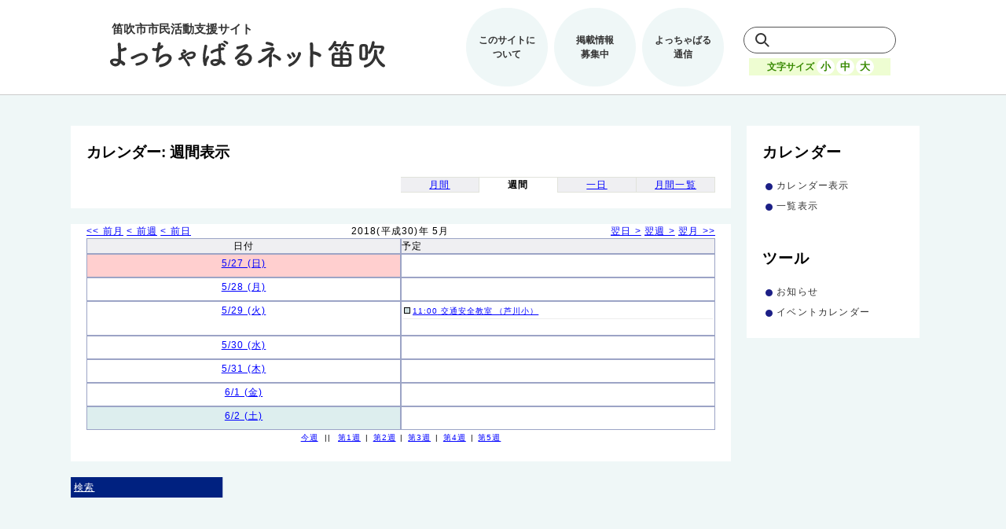

--- FILE ---
content_type: text/html;charset=UTF-8
request_url: https://opencity.jp/fuefuki/sp/unit/cal/pub_idx_cal.jsp?sys_gid=1&calMode=wek&calYear=2018&calMon=5&calDay=27&calFlex=false
body_size: 14499
content:





    
    
    
    
    
    
    
    
        
        
        
        
        
        
        
    
    
        
    















<!DOCTYPE html PUBLIC "-//W3C//DTD XHTML 1.0 Strict//EN" "http://www.w3.org/TR/xhtml1/DTD/xhtml1-strict.dtd">
<html xmlns="http://www.w3.org/1999/xhtml" lang="ja-JP" xml:lang="ja-JP">


<head> <!-- sp_ly_master2 -->
  <!-- Global site tag (gtag.js) - Google Analytics -->
  <script async src="https://www.googletagmanager.com/gtag/js?id=UA-121078784-1"></script>
  <script>
  window.dataLayer = window.dataLayer || [];
  function gtag(){dataLayer.push(arguments);}
  gtag('js', new Date());

  gtag('config', 'UA-121078784-1');
  gtag('config', 'G-WHVTRCM0L7');
  </script>

  <title>カレンダー: 週間表示</title>
  <meta http-equiv="X-UA-Compatible" content="IE=edge"{xhtml}>
  <meta http-equiv="content-style-type" content="text/css" />
  <meta http-equiv="content-script-type" content="text/javascript" />
  <link rel="shortcut icon" href="/fuefuki/favicon.ico" />


  <link rel="stylesheet" href="/fuefuki/styles/common/base.css" type="text/css" />



  <link rel="stylesheet" href="/fuefuki/styles/common/opencity.css" type="text/css" />
  <link rel="stylesheet" href="/fuefuki/styles/common/opencity_ex.jsp" type="text/css" />

  
  <meta name="viewport" content="width=device-width,initial-scale=1">



  
     <link rel="stylesheet" href="/fuefuki/styles/unit/cal/calendar.css" type="text/css" />
  

  
     <link rel="stylesheet" href="/fuefuki/styles/renewal/base-fuefuki.css" type="text/css" />
  

  
     <link rel="stylesheet" href="/fuefuki/styles/renewal/reset.css" type="text/css" />
  

  
     <link rel="stylesheet" href="/fuefuki/styles/renewal/style.css" type="text/css" />
  

  
     <link rel="stylesheet" href="/fuefuki/styles/renewal/sub-page.css" type="text/css" />
  

  
     <link rel="stylesheet" href="/fuefuki/styles/renewal/carender.css" type="text/css" />
  

  
     <link rel="stylesheet" href="/fuefuki/styles/renewal/responsive.css" type="text/css" />
  


  


  <script src="/fuefuki/scripts/opencity.js" type="text/javascript" charset="EUC-JP"></script>
  <script src="/fuefuki/scripts/size.js" type="text/javascript"></script>
  <script src="/fuefuki/scripts/jquery-3.3.1.min.js" type="text/javascript"></script>
  <script src="/fuefuki/scripts/menu.js" type="text/javascript"></script>




<!--[if IE 9]>
<link href="/fuefuki/styles/common/print.css" rel="stylesheet" type="text/css"/>
<![endif]-->

  <link rel="stylesheet" href="/fuefuki/styles/common/individual.css" type="text/css" />
</head>

<body>



<table class="page">
<tr>

<td class="page-left">&nbsp;</td> <!-- page-left -->
<td class="page-center">
<div class="page">


   <div class="head">
   <div class="block">
   <div class="unit">
      


    <header>
        <nav class="menu">
            <a href="/fuefuki/" class="logo">
                <h1><img src="/fuefuki/images/custom/renewal/logo.svg" alt="よっちゃばるネット笛吹トップ"></h1>
            </a>
            <div class="menu-wrap">
                <ul class="menu-link">
                    <li><a href="/fuefuki/pages/gp/idx.jsp?page_id=240">このサイトに<br>ついて</a></li>
                    <li><a href="/fuefuki/pages/gp/idx.jsp?page_id=331">掲載情報<br>募集中</a></li>
                    <li><a href="https://www.city.fuefuki.yamanashi.jp/shiminkatsudo/kurashi/gyoseku/katsudoshien/yotchabaru.html">よっちゃばる<br>通信</a></li>
                </ul>
                <div class="search">
                    <form method="get" action="https://www.google.co.jp/search">
                        <input type="text" name=q size="31" maxlength="255" value="">
                        <input type=hidden name=ie value=UTF-8>
                        <input type=hidden name=oe value=Shift_JIS>
                        <input type=hidden name=hl value="ja">
                        <input type="hidden" name="domains" value="opencity.jp/fuefuki">
                        <input type="hidden" name="sitesearch" value="opencity.jp/fuefuki">
                    </form>
                    <div class="fontsize">
                        <p>文字サイズ</p>
                        <button type="button" name="down" onclick="fontSizeChange('down'); return false;" onkeypress="fontSizeChange('down'); return false;">小</button>
                        <button type="button" name="def" onclick="fontSizeChange('def'); return false;" onkeypress="fontSizeChange('def'); return false;">中</button>
                        <button type="button" name="up" onclick="fontSizeChange('up'); return false;" onkeypress="fontSizeChange('up'); return false;">大</button>
                    </div>
                </div>
            </div>
        </nav>
        <div class="sp-menu">
            <span></span>
            <span></span>
            <span></span>
        </div>
    </header>

   </div> <!-- unit -->
   
   
   <div class="unit">
      






<div class="header-back">
<a href="/fuefuki/">トップページ</a>




</div>

   </div> <!-- unit -->
   
   
   
   
   
   
   
   
   
   
   </div> <!-- block -->
   </div> <!-- head -->


<div class="body">
<table class="contents-body">
<tr>


<td class="contents-left" valign="top">
   <div class="menu">
   <div class="block">
   
   
   <div class="unit"> <!-- menu_01 -->
      






<div class="menu-menu">
<h2>カレンダー</h2>
<div class="unit-item">
<table class="menu-menu">
<tr>
<td class="menu-menu-active"><a href="pub_idx_cal.jsp?mode=init&sys_gid=1">カレンダー表示</a></td>
</tr>
<tr>
<td class="menu-menu-normal"><a href="pub_idx_sch.jsp?mode=init&sys_gid=1">一覧表示</a></td>
</tr>
</table> <!-- menu-menu -->
</div> <!-- unit-item -->
</div> <!-- menu-menu -->



   </div> <!-- unit -->
   
   
   <div class="unit"> <!-- menu_02 -->
      




   </div> <!-- unit -->
   
   
   <div class="unit"> <!-- menu_03 -->
      
















<div class="menu-menu">
<h2>ツール</h2>
<div class="unit-item">
<table class="menu-menu">

<tr class="menu-menu-normal">
  <!-- 2020/08 従来のツールメニューアイコンを非表示 -->
  <!-- <td class="menu-menu-prefix"><img src="/fuefuki/images/common/menu_prefix.jpg" /></td> -->
  <td class="menu-menu-item"><a href="/fuefuki/sp/unit/brd/pub_idx_brd.jsp?mode=init&grp_id=1">お知らせ</a></td>
</tr>

<tr class="menu-menu-normal">
  <!-- 2020/08 従来のツールメニューアイコンを非表示 -->
  <!-- <td class="menu-menu-prefix"><img src="/fuefuki/images/common/menu_prefix.jpg" /></td> -->
  <td class="menu-menu-item"><a href="/fuefuki/sp/unit/cal/pub_idx_cal.jsp?mode=init&sys_gid=1">イベントカレンダー</a></td>
</tr>

</table> <!-- menu-menu -->
</div> <!-- unit-item -->
</div> <!-- menu-menu -->


   </div> <!-- unit -->
   
   
   
   <div class="unit"> <!-- menu_05 -->
      












   </div> <!-- unit -->
   
   
   <div class="unit"> <!-- menu_06 -->
      








   </div> <!-- unit -->
   
   
   
   
   
   
   </div> <!-- block -->
   </div> <!-- menu -->
</td> <!-- contents-left -->




<td class="contents-right" valign="top">
   <div class="contents">
   <div class="block">
   <div class="custom"> <!-- contentsClass -->
     <div class="unit">
     








<h2>カレンダー: 週間表示</h2>
<!-- 2020/8 カレンダーページ用のclassを追加 -->
<div class="unit-item carender">


<div class="unit-head">
<table class="cal-switch-format">
<tr>
<td class="margin"></td>

<td class="cal-select-normal"><a href="pub_idx_cal.jsp?sys_gid=1&calMode=mon&calYear=2018&calMon=5&calDay=27&calFlex=true">月間</a></td>


<td class="cal-select-active">週間</td>


<td class="cal-select-normal"><a href="pub_idx_cal.jsp?sys_gid=1&calMode=day&calYear=2018&calMon=5&calDay=27&calFlex=true">一日</a></td>


<td class="cal-select-normal"><a href="pub_idx_cal.jsp?sys_gid=1&calMode=lst&calYear=2018&calMon=5&calDay=27&calFlex=true">月間一覧</a></td>

</tr>
</table> <!-- cal-switch-format -->
</div> <!-- unit-head -->
</div> <!-- unit-item -->

     </div> <!-- unit -->
   
   
   <div class="unit">
      
























<div class="unit-item">

<div class="unit-note">
<div class="unit-note-main">
<div class="item">
<div class="item-note">
<div class="cal-calendar">
<table class="cal-calendar" style="width: 100%;">

<tr>
 <td colspan="2">
  <table class="cal-layout" style="width: 100%;"><tr>
  <td class="cal-pos-left">
   <a href="pub_idx_cal.jsp?sys_gid=1&calMode=wek&calYear=2018&calMon=4&calDay=29&calFlex=false">&lt;&lt; 前月</a>
   <a href="pub_idx_cal.jsp?sys_gid=1&calMode=wek&calYear=2018&calMon=5&calDay=20&calFlex=false">&lt; 前週</a>
   <a href="pub_idx_cal.jsp?sys_gid=1&calMode=wek&calYear=2018&calMon=5&calDay=26&calFlex=true">&lt; 前日</a>
  </td>
  <td class="cal-pos-center">2018(平成30)年 5月 </td>
  <td class="cal-pos-right">
   <a href="pub_idx_cal.jsp?sys_gid=1&calMode=wek&calYear=2018&calMon=5&calDay=28&calFlex=true">翌日 &gt;</a>
   <a href="pub_idx_cal.jsp?sys_gid=1&calMode=wek&calYear=2018&calMon=6&calDay=3&calFlex=false">翌週 &gt;</a>
   <a href="pub_idx_cal.jsp?sys_gid=1&calMode=wek&calYear=2018&calMon=6&calDay=24&calFlex=false">翌月 &gt;&gt;</a>
  </td>
 </tr></table> <!-- cal-layout -->
</tr>
<tr class="cal-week-head">
<th scope="col" style="width: 7em; text-align: center;">日付</th>
<th scope="col">予定</th>
</tr>

<tr>
<td class="cal-week-sun" style="height: 2em;">
<a href="pub_idx_cal.jsp?sys_gid=1&calMode=day&calYear=2018&calMon=5&calDay=27&calFlex=true">
5/27 (日)
</a>
</td>
<td class="cal-week-schedule">

&nbsp;
</td>
</tr>

<tr>
<td class="cal-week-weekday" style="height: 2em;">
<a href="pub_idx_cal.jsp?sys_gid=1&calMode=day&calYear=2018&calMon=5&calDay=28&calFlex=true">
5/28 (月)
</a>
</td>
<td class="cal-week-schedule">

&nbsp;
</td>
</tr>

<tr>
<td class="cal-week-weekday" style="height: 2em;">
<a href="pub_idx_cal.jsp?sys_gid=1&calMode=day&calYear=2018&calMon=5&calDay=29&calFlex=true">
5/29 (火)
</a>
</td>
<td class="cal-week-schedule">

<div class="cal-week-schedule">
<a href="pub_idx_sch.jsp?mode=dtl&sys_gid=1&calModeFlag=1&calMode=wek&calYear=2018&calMon=5&calDay=27&calId=3164"><img class="schedule" src="/fuefuki/images/unit/cal/cal_schedule.gif" /><span class="time">11:00</span>&nbsp;交通安全教室 （芦川小）</a>
</div>

&nbsp;
</td>
</tr>

<tr>
<td class="cal-week-weekday" style="height: 2em;">
<a href="pub_idx_cal.jsp?sys_gid=1&calMode=day&calYear=2018&calMon=5&calDay=30&calFlex=true">
5/30 (水)
</a>
</td>
<td class="cal-week-schedule">

&nbsp;
</td>
</tr>

<tr>
<td class="cal-week-weekday" style="height: 2em;">
<a href="pub_idx_cal.jsp?sys_gid=1&calMode=day&calYear=2018&calMon=5&calDay=31&calFlex=true">
5/31 (木)
</a>
</td>
<td class="cal-week-schedule">

&nbsp;
</td>
</tr>

<tr>
<td class="cal-week-weekday" style="height: 2em;">
<a href="pub_idx_cal.jsp?sys_gid=1&calMode=day&calYear=2018&calMon=6&calDay=1&calFlex=true">
6/1 (金)
</a>
</td>
<td class="cal-week-schedule">

&nbsp;
</td>
</tr>

<tr>
<td class="cal-week-sat" style="height: 2em;">
<a href="pub_idx_cal.jsp?sys_gid=1&calMode=day&calYear=2018&calMon=6&calDay=2&calFlex=true">
6/2 (土)
</a>
</td>
<td class="cal-week-schedule">

&nbsp;
</td>
</tr>

<tr><td colspan="2" class="cal-switch-ymd">
<a href="pub_idx_cal.jsp?sys_gid=1&calMode=wek&calYear=2026&calMon=1&calDay=26&calFlex=true">今週</a>
<span class="cal-delim-main">||</span>

<a href="pub_idx_cal.jsp?sys_gid=1&calMode=wek&calYear=2018&calMon=5&calDay=1&calFlex=false">第1週</a>

<span class="cal-delim-sub">|</span>
<a href="pub_idx_cal.jsp?sys_gid=1&calMode=wek&calYear=2018&calMon=5&calDay=6&calFlex=false">第2週</a>

<span class="cal-delim-sub">|</span>
<a href="pub_idx_cal.jsp?sys_gid=1&calMode=wek&calYear=2018&calMon=5&calDay=13&calFlex=false">第3週</a>

<span class="cal-delim-sub">|</span>
<a href="pub_idx_cal.jsp?sys_gid=1&calMode=wek&calYear=2018&calMon=5&calDay=20&calFlex=false">第4週</a>

<span class="cal-delim-sub">|</span>
<a href="pub_idx_cal.jsp?sys_gid=1&calMode=wek&calYear=2018&calMon=5&calDay=27&calFlex=false">第5週</a>

</td></tr>
</table> <!-- cal-calendar -->
</div> <!-- cal-calendar -->
</div> <!-- item-note -->
</div> <!-- item -->
</div> <!-- unit-note-main -->

</div> <!-- unit-note -->



</div> <!-- unit-item -->

   </div> <!-- unit -->
   
   
   <div class="unit">
      






<div class="input"> <!-- pseudoContentsClass -->
<div class="unit-item">
<div class="unit-note">
<div class="unit-note-main">
<h3><a href="javascript:void(0)" onclick="toggleItem('list_find_body');">検索</a></h3>
<form action="pub_idx_sch.jsp?mode=chk" method="post">
<input type="hidden" name="sys_gid" value="1" />
<input type="hidden" name="calMode" value="wek" />
<input type="hidden" name="calYear" value="2018" />
<input type="hidden" name="calMon" value="5" />
<input type="hidden" name="calDay" value="27" />
<div class="item-more" id="list_find_body">
<div class="item-more-note">
<table>
<tr class="item-note-odd">
<th scope="row">キーワード</th>
<td>
<input class="text" type="text" size="50" name="inp_keyword" value="" />
</td>
</tr>
</table>
</div> <!-- item-more-note -->
<div class="item-more-foot">
<div class="button">
<input class="button-submit" type="submit" value="検索" name="btn_search" />
</div> <!-- button -->
</div> <!-- item-more-foot -->
</div> <!-- item-more  -->
</form>
</div> <!-- unit-note-main -->
</div> <!-- unit-note -->
</div> <!-- unit-item -->
</div> <!-- pseudoContentsClass -->

   </div> <!-- unit -->
   
   
   
   
   
   
   
   
   
   </div> <!-- contentsClass -->
   </div> <!-- block -->
   </div> <!-- contents -->
</td> <!-- contents-right -->


</tr>
</table> <!-- contents-body -->
</div> <!-- body -->


   <div class="foot">
   <div class="block">
   
   
   
   
   
   
   
   
   
   
   <div class="unit">
      




<div class="footer-address">
<address>Copyright &copy; 2020 City of Fuefuki All rights reserved.&nbsp;&nbsp;Powerd by <a target="_blank" href="http://opencity.jp/" title="OpenCity">OpenCity</a></address>
</div>
<center></center>

   </div> <!-- unit -->
   </div> <!-- block -->
   </div> <!-- foot -->


</div> <!-- page -->
</td> <!-- page-center -->
<td class="page-right">&nbsp;</td> <!-- page-right -->
</tr>
</table> <!-- page -->
</body>
</html>



--- FILE ---
content_type: text/css
request_url: https://opencity.jp/fuefuki/styles/common/opencity.css
body_size: 24605
content:
/*==============================================================================*/
/*  File name     : opencity.css                                                */
/*  Summary       : OpenCity2 �椒妊競ぅ?SS                                   */
/*==============================================================================*/

/*-----------------------------------------------------------
 *  Tag
 *----------------------------------------------------------*/
body {
    background-color: snow;
    font-style: normal;
    font-family: Tahoma,Arial,sans-serif;
    font-size: 1em;     /* �仍慊蠅砲垢?海�*/
}
table.page {
    border-collapse: collapse;
}
div.page {
    background-color: white;
}
h1,h2,h3,h4,h5,h6,div,td,form {
    margin: 0;
    padding: 0;
}
div,table,tr,td,form,input,textarea,select {
    font-size: 1em;
    /*line-height: 1.2em;*/
    letter-spacing: 0.1em;
}
br {
/*
こ�蓮�Eのbr複��?槌?咾婆技?気??丱阿梁从?僂任后�
上でletter-spacing: 0.1emとしてい�里如�Eでは想�阿良充┐砲覆辰討靴泙Α�
*/
    letter-spacing: 0;
}
small {
    font-size: 0.8em;
}
big {
    font-size: 1.2em;
}

img {
    border: none;
}
a:link {
    color: #0000ff;
}
a:visited {
    color: #0000ff;
}
a:hover {
    color: #0000ff;
}
a:active {
    color: #0000ff;
}

/*-----------------------------------------------------------
 *  common
 *----------------------------------------------------------*/
.menu h2 {
    font-size: 1em;
    font-weight: normal;
    background-color: #efeff7;
    color: #000000;
    border-color: #66cc00;
    border-style: solid;
    border-width: 1px 8px 1px 8px;
    padding: 4px 2px;
}
.contents h2, contents2 h2 {
    font-size: 1.2em;
    font-weight: bold;
    margin-bottom: 2px;
    text-align: center;
    letter-spacing:0.5em;
    background-color: #f5f5dc;
    color: #000000;
    border-color: #cc9900;
    border-style: solid;
    border-width: 1px 15px 1px 15px;
    padding: 4px 2px;
}
.contents h3, contests2 h3 {
    font-size: 1.2em;
    font-weight: normal;
    margin-bottom: 2px;
    text-align: left;
    padding: 2px;
    border-style: solid;
    border-color: #9f9f9f;
    border-width: 0 0 1px 5px;
    background-color: #efefef;
    color: #000000;
}
div.nest {
    /* �?�*/
    margin-left: 20px;
}
div.button {
    margin: 1em 2px 2px 2px;
    text-align: center;
}
div.link {
    margin: 2px 2px 8px 2px;
    text-align: right;
}
div.info {
    /* ヘ��警�諒篏?*/
    color: #8b0000;
    /* font-size: 0.9em; */
    background-color: #dddddd;
}
div.error{
    background-color: #ffffcc;
    margin-bottom: 2px;
    padding: 2px;
}
span.fill {
    /* 必須項目指�*/
    color: #ff0000;
    font-size: 0.8em;
    white-space: nowrap;
}
span.message {
    font-weight: normal;
}
span.attention {
    /* 警�*/
    color: #ff0000;
    font-weight: normal;
}
span.help {
    /* ヘ��*/
    color: #666666;
    font-size: 0.9em;
}
span.info {
    /* ヘ��警�諒篏?*/
    color: #8b0000;
    font-size: 0.9em;
}
span.link {
    font-size: 0.9em;
    margin-left: 1em;
}
span.example {
    /* �藁?*/
    font-size: 0.9em;
}

span.label-group {
    font-size: 0.7em;
    white-space: nowrap;
}

h2.public-group-name {
    line-height:1.0em;
    text-align: center;
    margin-top:1em;
}

/*-----------------------------------------------------------
 *  header-title
 *----------------------------------------------------------*/
div.header-title {}
.header-title h1 {
    padding: 0.5em;
    text-align: center;
    font-weight: normal;
    border: solid 1px #9ca4c6;
    background-color    : #efeff7;
}

/*-----------------------------------------------------------
 *  header-back
 *----------------------------------------------------------*/
div.header-back {
    background-color    : #f7f7f7;
    padding: 4px;
}
.header-back b {}

/*-----------------------------------------------------------
 *  header-user
 *----------------------------------------------------------*/
div.header-user {
    background-color: #ffffff;
    text-align: right;
}
.header-user-mail {
    margin-right: 15px;
}
.header-user-name {
    margin-right: 15px;
}
.header-user-group {
    background-color: #ffff88;
    margin-right: 1px;
}

/*-----------------------------------------------------------
 *  menu-menu
 *----------------------------------------------------------*/
div.menu-menu {}
table.menu-menu {
    width: 100%;
    border-collapse: collapse;
}
table.menu-menu td {
    padding: 4px;
}
tr.menu-menu-normal {}
tr.menu-menu-active {
    background-color: #ffff99;
    border: solid 1px #9ca4c6;
    border-width: 1px 0;
    font-weight:bold ;
}
td.menu-menu-normal {}
td.menu-menu-active {
    background-color: #ffff99;
    border: solid 1px #9ca4c6;
    border-width: 1px 0;
    font-weight:bold ;
}
td.menu-menu-prefix {
    width: 10px;
    margin: 0;
    padding: 0;
}
td.menu-menu-item {
}
td.menu-menu-top {
    text-align: right;
    font-size: 0.8em;
}

/*-----------------------------------------------------------
 *  menu-user-info
 *----------------------------------------------------------*/
div.menu-user-info {}
.menu-user-info table {
    width: 100%;
    border-collapse: collapse;
}
.menu-user-info td {
    vertical-align: top;
}
.menu-user-info td.menu-user-info-image {
    text-align: right;
}
div.menu-user-info-menu {
    padding-top: 1em;
    text-align: right;
    font-size: 0.8em;
}

/*-----------------------------------------------------------
 *  menu-group-info
 *----------------------------------------------------------*/
div.menu-group-info {
}
.menu-group-info table {
    width: 100%;
    border-collapse: collapse;
}
.menu-group-info td {
    vertical-align: top;
}
.menu-group-info td.menu-group-info-image {
    text-align: right;
}
div.menu-group-info-menu {
    margin-top: 5px;
    text-align: right;
    font-size: 0.8em;
}
.menu-group-info-menu {
    padding-top: 2px;
    font-size: 0.8em;
}
.menu-group-info-kind {
    font-size: 0.8em;
}
.menu-group-info-manage {
    font-size: 0.8em;
}

/*-----------------------------------------------------------
 *  footer-menu
 *----------------------------------------------------------*/
div.footer-menu {}
.footer-menu table {
    width: 100%;
    border-spacing: 2px;
}
.footer-menu td {
    padding: 2px;
    border: solid 1px #737584;
    text-align: center;
}

/*-----------------------------------------------------------
 *  footer-address
 *----------------------------------------------------------*/
div.footer-address {}
.footer-address address {
    padding: 2px;
    text-align: center;
    background-color: #efeff7;
}

/*-----------------------------------------------------------
 *  PageUnit ( ページ管�濃藩僂垢?罐縫奪抜慙�)
 *----------------------------------------------------------*/
div.page-unit {}
.page-unit h2 {}
.page-unit h3 {
    font-size: 1em;
    font-weight: normal;
    margin-bottom: 2px;
    text-align: left;
    padding: 2px;
    border: solid 1px #9CA4C6;
    background-color: #EFEFF2;
}

.page-unit table.sep-dot {
    width: 100%;
    border-collapse: separate;
    border: solid 1px #9CA4C6;
}
.page-unit table.sep-dot th {
    background-color: #EFEFF2;
    border: solid 1px #9CA4C6;
    padding: 4px;
    padding-left: 10px;
}
.page-unit table.sep-dot td {
    border-right: dotted 1px #9CA4C6;
    border-left: dotted 1px #9CA4C6;
    padding: 4px;
}

/*-----------------------------------------------------------
 *  Unit ( overwride in Contents )
 *----------------------------------------------------------*/
div.unit {}
div.unit-item {}
div.unit-head {}
div.unit-note {
    width: auto;
}
div.unit-foot {}

/*----- Head -----*/
.unit-head table {
    width: 100%;
}
.unit-head td.head-info {
    width: 50%;
}
.unit-head td.head-link {
    text-align: right;
}

/*-- Head Summary --*/
.unit-head div.summary {
    padding: 5px;
    border: dotted 1px #9ca4c6;
    margin-bottom: 10px;
}

/*-- Head Info --*/
.unit-head div.info {
    background-color: #efeff2;
    border: solid 1px #9ca4c6;
    margin-bottom: 10px;
}
.unit-head div.info table {
    width: auto;
}
.unit-head div.info td {
    text-align: center;
    border: solid 1px #9ca4c6;
    padding: 8px;
}
.unit-head div.info td.info-arrow {
    padding: 0 15px;
    border-style: none;
    font-size: 1em;
}
.unit-head div.info td.info-active {
    background-color: #ffcfcf;
    border-color: #ffffff;
    border-width: 2px;
    border-style: solid;
    /* font-size: 1.2em; */
}
.unit-head div.info td.info-normal {
    background-color: #ffffff;
    font-size: 1em;
}
.unit-head div.search-info {
        padding: 4px;
        border: dotted 1px #aaaaff;
}
.unit-head div.search-info b {
        color: #333399;
}
.unit-head div.search-param {
        padding-left: 2em;
        color: #000099;
}


/*----- Body ( note ) -----*/
.unit-note h3 {
    padding: 4px;
    font-weight: normal;
    font-size: 1em;
    background-color: #EFEFF2;
    border: solid 1px #9CA4C6;
}
.unit-note div.summary {
    padding: 5px;
    border: dotted 1px #9ca4c6;
    margin-bottom: 10px;
}
.unit-note div.unit-note-main {
    width: auto;
}
.unit-note div.unit-note-sub {
    margin: 12px 0 0 0;
    width: auto;
}


/*-----------------------------------------------------------
 *  Item ( in Contents )
 *----------------------------------------------------------*/
div.item {
    margin-top: 4px;
    border: solid 1px #9CA4C6;
    padding: 4px;
    width: auto;
}

div.item-head {}
div.item-note {
    clear: both;
}
div.item-foot {}

/*----- Head -----*/
.item-head table {
    width: 100%;
}
.item-head .item-head-info {
    width: 70%;
    float: left;
}
.item-head .item-head-link {
    text-align: right;
}

/*----- Body ( note ) -----*/
.item-note {
    width: auto;
}
.item-note table {
    border-collapse: collapse;
    width: 100%;
}
.item-note th {
    width: 100px;
    vertical-align: top;
    font-weight: normal;
    text-align: left;
}
.item-note td {
    /* padding: 2px; */
   padding: 0;
}
.item-note tr.item-note-odd td {}
.item-note tr.item-note-even td {}

.mal-subj {
	word-break: break-all;
}

/*-----------------------------------------------------------
 *  Item-more
 *----------------------------------------------------------*/
div.item-more {
    margin-top: 4px;
    border: solid 1px #9CA4C6;
    display: none;
    padding: 4px;
}

div.item-more-head {}
div.item-more-note {
    width: auto;
}
div.item-more-foot {}


/*----- Body ( note )-----*/
.item-more-note table {
    border-collapse: collapse;
    width: 100%;
}
.item-more-note th {
    width: 100px;
    vertical-align: top;
    font-weight: normal;
    text-align: left;
}
.item-more-note td {
    padding: 2px;
}
.item-more-note tr.item-note-odd td {}
.item-more-note tr.item-note-even td {}


/*----- Foot -----*/
.item-more-foot div.link { /*overwride*/
    text-align: left;
}

/*-----------------------------------------------------------
 *  Home Unique
 *----------------------------------------------------------*/
.home div.unit-note-summary {
    margin-bottom: 0.5em;
    border-style: solid;
    border-width: 3px;
    border-color: #e5e5e5;
    background-color: #ffffff;
}
.home div.unit-note-summary h3 {
    border: none;
    background-color: #ffffff;
    font-weight: bold;
}

.home div.unit-note-menu {
    margin-bottom: 0.5em;
    border-style: double;
    border-width: 5px;
    border-color: #e5e5e5;
}
.home h3 {
    border: none;
    background-color: #ffffff;
}
.home h3 a {
    text-decoration:none;
    padding: 2px 4px;
    border-bottom: double 4px green;
    font-weight: normal;
}
.home div.item {
    border: none;
    padding: 4px 0.5em 4px 1em;
}

/*-----------------------------------------------------------
 *  Top Unique
 *----------------------------------------------------------*/
.top div.unit-note-summary {
    margin-bottom: 0.5em;
    border-style: solid;
    border-width: 3px;
    border-color: #e5e5e5;
    background-color: #ffffff;
}
.top div.unit-note-summary h3 {
    border: none;
    background-color: #ffffff;
    font-weight: bold;
}

.top div.unit-note-menu {
    margin-bottom: 0.5em;
    border-style: double;
    border-width: 5px;
    border-color: #e5e5e5;
}
.top h3 {
    border: none;
    background-color: #ffffff;
}
.top h3 a {
    text-decoration:none;
    padding: 2px 4px;
    border-bottom: double 4px green;
    font-weight: normal;
}
.top div.item {
    border: none;
    padding: 4px 0.5em 4px 1em;
}


/*-----------------------------------------------------------
 *  List Unique
 *----------------------------------------------------------*/
.list div.item {
    padding: 0;
    border-style: none;
}
.list .item .item-note table {
    width: 100%;
    empty-cells: show;
    border-collapse: separate;
    border: solid 1px #9CA4C6;
}

.list .item-more table {
   width: auto;
}
.list .item .item-note th {
    width: auto;
    font-weight: bold;
    text-align: center;
    background-color: #EFEFF2;
    border: solid 1px #9CA4C6;
}
.list .item .item-note td {
    border-right: dotted 1px #9CA4C6;
    border-left: dotted 1px #9CA4C6;
    padding: 4px;
}
.list .item-note tr.item-note-odd td {}
.list .item-note tr.item-note-even td {
    background-color: #f0f0f0;
}

/*----- �?萍盟宛絅據璽諺�寨僖??�-----*/
.list .item-note div.list-page,
.list .item-foot div.list-page {
    margin: 0;
    padding: 4px 1em;
    background-color: #efeff7;
    border: solid 1px #9CA4C6;
}
.list .item-note div.list-page table,
.list .item-foot div.list-page table {
    width: 90%;
}
.list .item-note div.list-page td.page-num,
.list .item-foot div.list-page td.page-num {
    text-align: left;
}
.list .item-note div.list-page td.page-jump,
.list .item-foot div.list-page td.page-jump {
    text-align: right;
}
/*----- �?萍魅據璽諺�寨�-----*/
.list .item-note div.list-page div.page-num,
.list .item-foot div.list-page div.page-num {
    width: auto;
    padding-top: 4px;
    float: left;
}

.user-home-group-list {
    width: auto;
    padding: 4px;
}

.list .item-note div.list-page div.page-num b,
.list .item-foot div.list-page div.page-num b,
td.user-home-group-list-page b {
        margin: 0.5em;
}
.list .item-note div.list-page div.page-num a,
.list .item-foot div.list-page div.page-num a,
td.user-home-group-list-page a {
        margin: 0.5em;
}
.list .item-note div.list-page div.page-jump,
.list .item-foot div.list-page div.page-jump {
    text-align: right;
    width: auto;
    float: right;
}
.list .item-note div.list-page div.page-clear,
.list .item-foot div.list-page div.page-clear {
        clear: both;
}

/*----- 展開表示用 -----*/
.list div.list-extend {}
.list div.list-extend div.item-note {
    border: solid 1px #9ca6c6;
    margin-bottom: 0.5em;
    padding: 5px;
}
.list div.list-extend div.list-extend-head {}
.list div.list-extend-head span.list-extend-head {
    padding: 2px;
    border-bottom: solid 2px #9ca6c6;
}
.list div.list-extend div.list-extend-note {
    margin-top: 4px;
    font-size: 0.9em;
    padding: 4px 8px;
}
.list div.list-extend span.list-extend-more {
    margin-left: 20px;
}
.list div.list-extend div.list-extend-more {
    margin-top: 4px;
    margin-right: 0;
    margin-bottom: 4px;
    margin-left: 1em;
}
.list div.list-extend div.list-extend-foot {
    margin-top: 4px;
    font-size: 0.8em;
    padding: 0 2px;
    text-align: right;
    color: #666666;
}

/*----- サムネイ��-----*/
.list div.list-thumbnail {}
.list .list-thumbnail div.item-note {
    border: solid 1px #9ca6c6;
}
.list .list-thumbnail .item-note table {
    border-collapse: separate;
    margin: 0 8px;
    border-spacing: 2px 8px;
    border: hidden;
}
.list .list-thumbnail .item-note tr.item-note-odd td,
.list .list-thumbnail .item-note tr.item-note-even td {
    border: none;
    padding: 0;
    background-color: #ffffff;
}
.list-thumbnail div.list-thumbnail-data {
    padding-top: 2px;
    padding-bottom: 4px;
    text-align: center;
    border: solid 1px #e7e3e7;
    background-color: #f7f7f7;
}
.list-thumbnail div.list-thumbnail-title {
    font-size: 0.9em;
}

/*----- 検��-----*/
.list div.list-find {
    margin-top: 5px;
    margin-bottom: 5px;
}

/*----- 追加用 -----*/
.list div.list-add {
    margin-top: 5px;
    margin-bottom: 5px;
}


/*-----------------------------------------------------------
 *  Detail Unique
 *----------------------------------------------------------*/
.detail .unit-item {
    width: auto;
}
.detail .unit-note {
    padding: 2px;
    border : solid 1px #9CA4C6;
    width: auto;
}
.detail .unit-note .item {
    width: auto;
}
.detail .item table {
    width: auto;
}
.detail .item-more table {
    width: auto;
}

/*----- �嵎儿�-----*/
.detail div.detail-status {
    margin-bottom: 0.5em;
}

/*-----------------------------------------------------------
 *  Read Unique
 *----------------------------------------------------------*/
.read .item-head {
    padding: 4px;
    font-weight: bold;
    width: auto;
}
.read .item-head span.read-head {
    border-bottom: solid 2px #9ca4c6;
}
.read .unit-note-main .item {
    padding: 0px;
}
.read .unit-note-main .item .item-note {
    margin: 1em;
    width: auto;
}
.read .unit-note-sub .item-note {
    padding: 0;
}

.read div.read-date {
        margin-top: 0.5em;
        font-size: 0.9em;
        color: #696969;
        text-align: right;
}
.read .item-foot {}
.read .item-foot div.read-profile {
    font-size: 0.9em;
    width: auto;
    margin: 0 auto;
    text-align: right;
    padding: 4px 0;
    background-color: #efeff7;
}
.read .item-foot div.read-profile-img {
    float: right;
    margin-right: 2px;
    background-color: #efeff7;
}
.read .item-foot div.read-profile-img img {
        padding-left: 4px;
}
.read .item-foot div.read-profile-note {}
.read .item-foot div.read-profile-clear {
        clear: right;
}
.read .item-more table {
   width: auto;
}

/*-----------------------------------------------------------
 *  Input Unique
 *----------------------------------------------------------*/
.input .item {}
.input .item div.item-note {
    width: auto;
}
.input .item table {
   width: auto;
}
.input .item-more table {
   width: auto;
}
.input .item .item-head {
    background-color: #efeff7;
    margin-bottom: 3px;
}
.input .item-more .item-head {
    background-color: #efeff7;
}
.input .input-select-item {
    padding: 2px;
    margin-top: 5px;
    border: dotted 1px #9CA4C6;
}


/*-----------------------------------------------------------
 *  Confirm Unique
 *----------------------------------------------------------*/
.confirm .item div.item-note {
    width: auto;
}
.confirm .item table {
   width: auto;
}
.confirm .item-more table {
   width: auto;
}

/*-----------------------------------------------------------
 *  Order Unique
 *----------------------------------------------------------*/
.order div.item {
    padding: 0;
    border-style: none;
}
.order .item .item-note table {
    width: 100%;
    border: solid 1px #9CA4C6;
}

.order .item .item-note th {
    width: auto;
    font-weight: bold;
    text-align: center;
    background-color: #EFEFF2;
    border: solid 1px #9CA4C6;
}
.order .item .item-note td {
    border-right: solid 1px #9CA4C6;
    padding: 4px;
}
.order .item-note tr.item-note-odd td {}
.order .item-note tr.item-note-even td {
    background-color: #F7F7F7;
}


/*-----------------------------------------------------------
 *  Search Unique
 *----------------------------------------------------------*/

/*-----------------------------------------------------------
 *  Delete Unique
 *----------------------------------------------------------*/
.delete .unit-note {
    padding: 4px;
    border : solid 1px #9CA4C6;
    width: auto;
}
.delete .item {
    border-style: none;
}
.delete .item table {
    width: auto;
}
.delete .item-note td {
    width: 80%;
}

/*-----------------------------------------------------------
 *  Dialog Unique
 *----------------------------------------------------------*/
.dialog .unit-head div.attention {
    margin: 5px 0px 10px 0px;
    border: double 3px rgb(251,184,137);
    background-color: rgb(253,233,221);
    padding:2px;
}
.dialog .unit-head div.attention .title {
    font-weight: bold;
}
.dialog .unit-head div.attention .note {
    margin: 5px 1em;
}
.dialog .item {}

.dialog .item table {
    width: auto;
}

/*-----------------------------------------------------------
 *  Preview Unique
 *----------------------------------------------------------*/

/*-----------------------------------------------------------
 *  Custom Unique
 *----------------------------------------------------------*/
.custom div.item {
    border-style: none;
}

.custom .item-more table {
   width: auto;
}

/*-----------------------------------------------------------
 *  Other
 *----------------------------------------------------------*/

/*----- Editor -----*/
div.edit-editor {
    display: none;
    border: none;
    margin-top: 0.5em;
}
table.edit-editor {
    border-collapse: separate;
    empty-cells: hide;
}
table.edit-editor td {
    border: solid 1px #6655BB;
    width: 4em;
    font-size: 0.9em;
    padding-top: 3px;
    text-align: center;
}
.edit-editor a {
    text-decoration: none;
}
.edit-editor a:hover {
    background-color: #ffffff;
}
.edit-editor a:active {
    background-color: #ffffff;
}
table.edit-editor-color {}
table.edit-editor-color-palette {
    cursor: pointer;
    border: solid 1px #919195;
    border-collapse: separate;
}

/*----- Category -----*/
div.category {
    line-height: 1.4em;
}
div.category-parent {}
div.category-child {
    margin-left: 2.5em;
}
div.category-spacer {
    line-height: 0.6em;
}
span.category-icon {
    color: #9ca4c6;
    margin-right: 0.3em;
    font-family: serif;
}

/* �浪萍未任魯船Д奪�椒奪�垢�△?里妊好據璽紘塒�*/
.input span.category-icon {
    margin: 0;
}

/*----- User Home / Group Home -----*/
span.home-more {
    margin: 0 0 0 1em;
}


/*-----------------------------------------------------------
 *  Tags input
 *----------------------------------------------------------*/
input.text {}
input.file {}
input.checkbox {}
input.radio {
    vertical-align: top;
}
input.password {}
select.select {}
select.year {}
select.month {}
select.day {}
textarea.note {}

/*----- button -----*/
input.button-submit {
    padding: 1px 3px 0 3px;
    letter-spacing: 0.2em;
    border-width: 2px;
    border-style: outset;
}
input.button-reset {
    padding: 1px 3px 0 3px;
    letter-spacing: 0.2em;
    border-width: 2px;
    border-style: outset;
}
input.button-preview {}
input.button-input_file {}


/*-----------------------------------------------------------
 *  登録グ�璽廛罐縫奪�
 *----------------------------------------------------------*/
div.group-unit-01 {
    margin: 0 5px;
    border: solid 1px #dedfff;
}
span.group-unit-01-detail {
    font-size: 8pt;
    background-color: #3366cc;
    color: white;
    padding: 2px;
}
span.group-unit-01-page {
    font-size: 8pt;
    background-color: #cc0033;
    color: white;
    padding: 2px;
}

table.group-unit-01-1 {
    width: 98%;     /* 100%にす��Eで右側の罫��充┐気?覆�*/
    border-collapse: separate;
    border-spacing: 10px 0;  /* IEは未対�*/
}
td.group-unit-01-1 {
    border-style: solid;
    border-width: 0 1px 1px 0;
    border-color: gray;
    padding: 5px;
}
td.group-unit-01-1 .group-name {
    margin-bottom: 2px;
}

table.group-unit-01-2 {
    width: 98%;     /* 100%にす��Eで右側の罫��充┐気?覆�*/
}
td.group-unit-01-2 .group-name {
    font-weight: bold;
    margin-bottom: 2px;
}

/*-----------------------------------------------------------
 *  共通ユニット
 *----------------------------------------------------------*/
.menu-category-image {
	padding-bottom:10px;
}
.menu-site-regist {
	padding-bottom:10px;
}
.menu-site-about {
	padding-bottom:10px;
}

/*-----------------------------------------------------------
 *  カテゴ�據璽�
 *----------------------------------------------------------*/
table.category-group-unit {
	width:100%;
}

table.category-group-unit td.prev {
	width:25%;
	text-align:left;
}

table.category-group-unit td.center {
	width:50%;
	text-align:center;
}

table.category-group-unit td.center b {
	margin: 5px;
}

table.category-group-unit td.center a {
	margin: 5px;
}

table.category-group-unit td.next {
	width:25%;
	text-align:right;
}

--- FILE ---
content_type: text/css
request_url: https://opencity.jp/fuefuki/styles/renewal/carender.css
body_size: 13748
content:
@charset "UTF-8";

/*==============================================================================*/
/*  File name     : calendar.css                                                */
/*  Summary       : OpenCity2 ¥«¥ì¥ó¥À¡¼ ÆÈ¼«CSS                                */
/*==============================================================================*/

/*------------------------------------------------------------*/
/* É¸½àCSS Overwrite
/*------------------------------------------------------------*/


/*------------------------------------------------------------*/
/* É¸½àCSS ½àµò
/*------------------------------------------------------------*/
/*----- ¸¡º÷ÍÑ -----*/
.custom div.custom-find {
	margin-top: 5px;
	margin-bottom: 5px;
}

/*----- ÄÉ²ÃÍÑ -----*/
.custom div.custom-add {
	margin-top: 5px;
	margin-bottom: 5px;
}



/*------------------------------------------------------------*/
/* Calendar Common
/*------------------------------------------------------------*/
.cal-pos-left {
	text-align: left;
}
.cal-pos-right {
	text-align: right;
}
.cal-pos-center {
	text-align: center;
}


.cal-holiday {
	/* ½ËÆüÌ¾¾Î¤ÎÉ½¼¨ */
	font-size: 0.8em;
	color: #ff0000;
}
.cal-entry {
	/* ¥«¥ì¥ó¥À¡¼Æâ¤Î¡ÖÄÉ²Ã¡×¤ÎÉ½¼¨ */
	margin-left: 0em;
	font-size: 0.8em;
	border-style: none;
	text-align: right;
}
.cal-schedule {
	/* ¥«¥ì¥ó¥À¡¼Æâ¤Î¡ÖÍ½Äê¡×¤ÎÉ½¼¨¤Ë»ÈÍÑ */
	font-size: 0.8em;
}



/*------------------------------------------------------------*/
/* ¥ì¥¤¥¢¥¦¥ÈÍÑ */
/*------------------------------------------------------------*/
div.cal-calendar {
	width: 100%;
}
table.cal-layout {
	border-collapse: collapse;
}

span.cal-delim-main {
	margin-left: 0.5em;
	margin-right: 0.5em;
}
span.cal-delim-sub {
	margin-left: 0.2em;
	margin-right: 0.2em;
}



/*------------------------------------------------------------*/
/* É½¼¨ÀÚ¤êÂØ¤¨ */
/*------------------------------------------------------------*/
td.cal-switch-ymd {
	/* ÆüÉÕÀÚ¤êÂØ¤¨ */
	text-align: center;
	border-style: none;
	padding: 3px 0;
	font-size: 0.8em;
}
div.cal-switch-ymd {
	/* ÆüÉÕÀÚ¤êÂØ¤¨ */
	text-align: center;
	border-style: none;
	padding: 3px 0;
	font-size: 0.8em;
}

table.cal-switch-format {
}
table.cal-switch-format td {
	/* ·Á¼°ÀÚ¤êÂØ¤¨ */
	width: 5em;
	text-align: center;
	border: solid 1px #E1E3DB;
	background-color: #EFEFF2;
}
table.cal-switch-format td.margin {
	width: 50%;
	empty-cells: show;
	border-color: #FFFFFF;
	background-color: transparent;
}

table.cal-switch-format td.cal-select-normal {
	font-weight: normal;
}
table.cal-switch-format td.cal-select-active {
	font-weight: bold;
	border-bottom-color: #FFFFFF;
	background-color: #FFFFFF;
}


/*------------------------------------------------------------*/
/* ¥«¥ì¥ó¥À¡¼É½¼¨ */
/*------------------------------------------------------------*/
table.cal-calendar {
	border-collapse: separate;
	table-layout: fixed;
	overflow-wrap: break-word;
}
@media all and (-ms-high-contrast: none) {
	table.cal-calendar {
    	word-wrap: break-word;
	}
}

/*------------------------------------------------------------*/
/* ¥ß¥Ë¥«¥ì¥ó¥À¡¼É½¼¨ */
/*------------------------------------------------------------*/
table.cal-mini-calendar {
	border-collapse: collapse;
	width: 100%;
}
table.cal-mini-calendar th {
	font-weight: normal;
}
tr.cal-mini-week th {
	border: solid 1px #9CA4C6;
	background-color: #EFEFF2;
	text-align: center;
}

td.cal-mini-sun {
	border: solid 1px #9CA4C6;
	background-color: #FFCFCF;
	text-align: center;
}
td.cal-mini-sat {
	border: solid 1px #9CA4C6;
	background-color: #ddeeee;
	text-align: center;
}
td.cal-mini-holiday {
	border: solid 1px #9CA4C6;
	background-color: #FFCFCF;
	text-align: center;
}
td.cal-mini-weekday {
	border: solid 1px #9CA4C6;
	background-color: #ffffff;
	text-align: center;
}
td.cal-mini-today {
	border: solid 1px #9CA4C6;
	background-color: #FFFFCC;
	text-align: center;
	font-weight: normal;
}

td.cal-mini-other-today {
	border: solid 1px #9CA4C6;
	background-color: #FFFFCC;
	text-align: center;
	font-weight: normal;
}
td.cal-mini-other-sun {
	border: solid 1px #9CA4C6;
	background-color: #ddcfcf;
	text-align: center;
}
td.cal-mini-other-sat {
	border: solid 1px #9CA4C6;
	background-color: #ccdddd;
	text-align: center;
}
td.cal-mini-other-weekday {
	border: solid 1px #9CA4C6;
	background-color: #f9f9f9;
	text-align: center;
}
td.cal-mini-other-holiday {
	border: solid 1px #9CA4C6;
	background-color: #eeeeee;
	text-align: center;
}

td.cal-mini-schedule-today {
	border: solid 1px #9CA4C6;
	background-color: #FFFFCC;
	text-align: center;
	font-weight: normal;
}
td.cal-mini-schedule-sun {
	border: solid 1px #9CA4C6;
	background-color: #FFCFCF;
	text-align: center;
}
td.cal-mini-schedule-sat {
	border: solid 1px #9CA4C6;
	background-color: #ddeeee;
	text-align: center;
}
td.cal-mini-schedule-holiday {
	border: solid 1px #9CA4C6;
	background-color: #FFCFCF;
	text-align: center;
}
td.cal-mini-schedule-weekday {
	border: solid 1px #9CA4C6;
	background-color: #ffffff;
	text-align: center;
}

td.cal-mini-schedule-other-today {
	border: solid 1px #9CA4C6;
	background-color: #FFFFCC;
	text-align: center;
	font-weight: normal;
}
td.cal-mini-schedule-other-sun {
	border: solid 1px #9CA4C6;
	background-color: #ddcfcf;
	text-align: center;
}
td.cal-mini-schedule-other-sat {
	border: solid 1px #9CA4C6;
	background-color: #ccdddd;
	text-align: center;
}
td.cal-mini-schedule-other-weekday {
	border: solid 1px #9CA4C6;
	background-color: #f9f9f9;
	text-align: center;
}
td.cal-mini-schedule-other-holiday {
	border: solid 1px #9CA4C6;
	background-color: #eeeeee;
	text-align: center;
}

td.cal-mini-next {
	font-size: 0.8em;
	text-align: right;
}
td.cal-mini-prev {
	font-size: 0.8em;
	text-align: left;
}
span.cal-mini-target {
	font-weight: bold;
}

td.cal-mini-schedule-today a {
	color: #CC3300;
}
td.cal-mini-schedule-sun a {
	color: #CC3300;
}
td.cal-mini-schedule-sat a {
	color: #CC3300;
}
td.cal-mini-schedule-holiday a {
	color: #CC3300;
}
td.cal-mini-schedule-weekday a {
	color: #CC3300;
}

td.cal-mini-schedule-other-today a {
	color: #CC3300;
}
td.cal-mini-schedule-other-sun a {
	color: #CC3300;
}
td.cal-mini-schedule-other-sat a {
	color: #CC3300;
}
td.cal-mini-schedule-other-weekday a {
	color: #CC3300;
}
td.cal-mini-schedule-other-holiday a {
	color: #CC3300;
}

/*------------------------------------------------------------*/
/* ·î´Ö¥«¥ì¥ó¥À¡¼ */
/*------------------------------------------------------------*/
tr.cal-month-w th {
	border: solid 1px #9CA4C6;
	background-color: #EFEFF2;
	text-align: center;	
	padding-top: 3px;
	padding-bottom: 3px;
	width: 100px;
	font-weight: normal
}
td.cal-month-day-sun {
	border: solid 1px #9CA4C6;
	width: 100px;
	height: 100px;
	background-color: #FFCFCF;
	vertical-align: top;
	padding: 2px;
}
td.cal-month-day-weekday {
	/* Ê¿Æü */
	border: solid 1px #9CA4C6;
	background-color: #ffffff;
	width: 100px;
	height: 100px;
	vertical-align: top;
	padding: 2px;
}
td.cal-month-day-sat {
	border: solid 1px #9CA4C6;
	width: 100px;
	height: 100px;
	background-color: #ddeeee;
	vertical-align: top;
	padding: 2px;
}
td.cal-month-day-holiday {
	/* ½ËÆü */
	border: solid 1px #9CA4C6;
	width: 100px;
	height: 100px;
	background-color: #FFCFCF;
	vertical-align: top;
	padding: 2px;
}
td.cal-month-day-other-sun {
	border: solid 1px #9CA4C6;
	width: 100px;
	height: 100px;
	background-color: #ddcfcf;
	vertical-align: top;
	padding: 2px;
}
td.cal-month-day-other-sat {
	border: solid 1px #9CA4C6;
	width: 100px;
	height: 100px;
	background-color: #ccdddd;
	vertical-align: top;
	padding: 2px;
}
td.cal-month-day-other-weekday {
	border: solid 1px #9CA4C6;
	width: 100px;
	height: 100px;
	background-color: #f9f9f9;
	vertical-align: top;
	padding: 2px;
}
td.cal-month-day-other-holiday {
	border: solid 1px #9CA4C6;
	width: 100px;
	height: 100px;
	background-color: #ddcfcf;
	vertical-align: top;
	padding: 2px;
}
td.cal-month-day-today {
	/* º£Æü */
	border: solid 1px #9ca4c6;
	width: 100px;
	height: 100px;
	background-color: #ffffcc;
	vertical-align: top;
	padding: 2px;
}


/*------------------------------------------------------------*/
/* ½µ´ÖÉ½¼¨ */
/*------------------------------------------------------------*/
tr.cal-week-head th {
	border: solid 1px #9CA4C6;
	font-weight: normal;
	background-color: #EFEFF2;
}
/*
td.cal-week-add {
	border: solid 1px #9CA4C6;
	padding: 2px;
	width: 2em;
}
*/
td.cal-week-schedule {
	border: solid 1px #9CA4C6;
	padding: 2px;
	width: 85%;
}
td.cal-week-sun {
	text-align: center;
	border: solid 1px #9CA4C6;
	background-color: #FFCFCF;
	padding: 2px;
}
td.cal-week-sat {
	text-align: center;
	border: solid 1px #9CA4C6;
	background-color: #ddeeee;
	padding: 2px;
}
td.cal-week-holiday {
	/* ½ËÆü */
	text-align: center;
	border: solid 1px #9CA4C6;
	background-color: #FFCFCF;
	padding: 2px;
}
td.cal-week-weekday {
	/* Ê¿Æü */
	text-align: center;
	border: solid 1px #9CA4C6;
	background-color: #ffffff;
	padding: 2px;
}
td.cal-week-today {
	/* º£Æü */
	text-align: center;
	border: solid 1px #9CA4C6;
	background-color: #ffffcc;
	padding: 2px;
}

div.cal-week-schedule {
	font-size: 0.8em;
	padding: 0;
	padding-bottom: 2px;
	border: none;
	border-bottom: 1px solid #EEEEEE;
}
div.cal-week-holiday {
	color: #ff0000;
	font-size: 0.8em;
	padding: 0;
	padding-bottom: 2px;
	border: none;
	border-bottom: 1px solid #EEEEEE;
}


/*------------------------------------------------------------*/
/* °ìÆüÉ½¼¨ */
/*------------------------------------------------------------*/
div.cal-day-calendar {
	border: solid 1px #9CA4C6;
	padding: 6px;
	width: 90%;
}
td.cal-day-link-today {
	text-align: center;
	font-size: 0.8em;
}
td.cal-day-calendar {
	vertical-align: top;
	padding: 2px;
}
td.cal-day-date {
	vertical-align: top;
	text-align: center;
	font-weight: normal;
	height: 1em;
	padding: 3px;
}
td.cal-day-schedule {
	vertical-align: top;
	width: 70%;
}
td.cal-day-minicalendar {
	vertical-align: top;
	width: 30%;
}
table.cal-day-list {
	border-collapse: collapse;	
	border: solid 1px #9CA4C6;
}
tr.cal-day-list th{
	border: solid 1px #9CA4C6;
	font-weight: normal;
	text-align: center;
	background-color: #EFEFF2;
}
tr.cal-day-list td{
	border: solid 1px #9CA4C6;
	border-bottom: solid 1px #eeeeee;
	text-align: right;
	padding: 2px;
}
div.cal-day-schedule {
	font-size: 0.8em;
	text-align: left;
	padding: 0;
	padding-bottom: 2px;
	border: none;
	border-bottom: 1px solid #EEEEEE;
}
div.cal-day-holiday {
	color: #ff0000;
	font-size: 0.8em;
	text-align: left;
	padding: 0;
	padding-bottom: 2px;
	border: none;
	border-bottom: 1px solid #EEEEEE;
}


/*------------------------------------------------------------*/
/* °ìÍ÷É½¼¨ */
/*------------------------------------------------------------*/
div.cal-list-switch {
	border: solid 1px #9CA4C6;
	padding: 10px;
	width: auto;
}
td.cal-list-calendar {
	vertical-align: top;
}
td.cal-list-date {
	vertical-align: top;
	text-align: center;
	font-weight: bold;
	height: 1em;
	padding: 3px;
}
td.cal-list-schedule {
	vertical-align: top;
	width: 100%;
	padding: 6px;
}
div.cal-list-switch-year {
	margin-bottom: 5px;
	text-align: right;
	font-size: 0.8em;
}
div.cal-list-switch-month {
	margin: 2px 0px;
	font-size: 0.8em;
}
div.cal-list-switch-current {
	text-align: center;
	white-space: nowrap;
	font-size: 0.8em;
}
table.cal-list {
	border-collapse: collapse;	
	border: solid 1px #9CA4C6;
	width: 100%;
}
table.cal-list td{
	border: solid 1px #9CA4C6;
	padding: 2px;
}
tr.cal-list th{
	border: solid 1px #9CA4C6;
	font-weight: normal;
	background-color: #EFEFF2;
}
tr.cal-list-odd td{
}
tr.cal-list-even td{
	background-color: #F7F7F7;
}


/*------------------------------------------------------------*/
/* ¥æ¥Ë¥Ã¥ÈÍÑ¡¡½µ´Ö¥«¥ì¥ó¥À¡¼ */
/*------------------------------------------------------------*/
tr.cal-unit-week th{
	font-weight: normal;
	text-align: center; 
}
tr.cal-unit-week-w th{
	font-weight: normal;
	text-align: center; 
	border: solid 1px #9CA4C6;
	background-color: #ffffff;
	width: 100px;
}
td.cal-unit-week-sun {
	border: solid 1px #9CA4C6;
	background-color: #FFCFCF;
	padding: 2px;
	width: 100px;
	height: 100px;
	vertical-align: top;
}
td.cal-unit-week-sat {
	border: solid 1px #9CA4C6;
	padding: 2px;
	width: 100px;
	height: 100px;
	vertical-align: top;
}
td.cal-unit-week-holiday {
	/* ½ËÆü */
	border: solid 1px #9CA4C6;
	background-color: #FFCFCF;
	padding: 2px;
	width: 100px;
	height: 100px;
	vertical-align: top;
}
td.cal-unit-week-weekday {
	/* Ê¿Æü */
	border: solid 1px #9CA4C6;
	background-color: #ffffdd;
	padding: 2px;
	width: 100px;
	height: 100px;
	vertical-align: top;
}
td.cal-unit-week-schedule {
	/* Í½ÄêÍ­¤ê */
	border: solid 1px #9CA4C6;
	background-color: #ffd700;
	padding: 2px;
	width: 100px;
	height: 100px;
	vertical-align: top;
}

/*------------------------------------------------------------*/
/* ÆüÉÕÍÑ
/*------------------------------------------------------------*/
span.time {
	white-space: nowrap;
}


/*------------------------------------------------------------*/
/* ¥¢¥¤¥³¥óÍÑ
/*------------------------------------------------------------*/
img.schedule {
	border: 0;
	margin: 0 2px 0 0;
}


/*------------------------------------------------------------*/
/* RSSÍÑ
/*------------------------------------------------------------*/
div.cal-rss {
	margin: 2em 0 0 0;
	text-align: right;
}

div.item {
  padding: 0px;
}

.page .unit-item .unit-head {
  margin-bottom: 20px;
}


--- FILE ---
content_type: image/svg+xml
request_url: https://opencity.jp/fuefuki/images/custom/renewal/search-icon.svg
body_size: 621
content:
<svg xmlns="http://www.w3.org/2000/svg" width="26.621" height="26.621" viewBox="0 0 26.621 26.621">
  <g id="グループ_7" data-name="グループ 7" transform="translate(-1159 -1539)">
    <line id="線_6" data-name="線 6" x2="14" y2="14" transform="translate(1169.5 1549.5)" fill="none" stroke="#333" stroke-linecap="round" stroke-width="3"/>
    <g id="楕円形_5" data-name="楕円形 5" transform="translate(1159 1539)" fill="#fff" stroke="#333" stroke-width="3">
      <circle cx="10.5" cy="10.5" r="10.5" stroke="none"/>
      <circle cx="10.5" cy="10.5" r="9" fill="none"/>
    </g>
  </g>
</svg>
